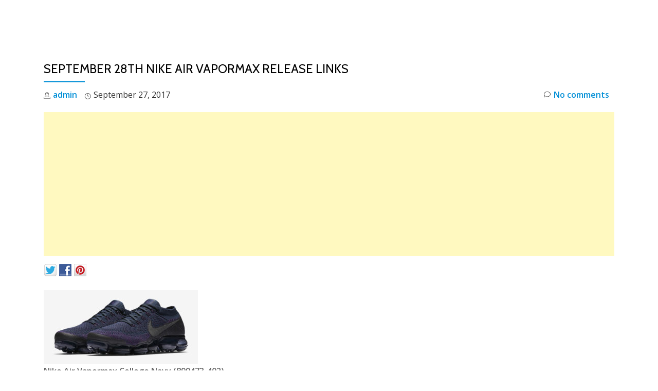

--- FILE ---
content_type: text/html; charset=UTF-8
request_url: https://www.copthesekicks.com/news/early-links-releases/september-28th-nike-air-vapormax-release-links/
body_size: 10242
content:
<!DOCTYPE html><html lang="en" class="no-js"><head><meta charset="UTF-8"><meta name="viewport" content="width=device-width, initial-scale=1"><link rel="profile" href="https://gmpg.org/xfn/11"><link rel="pingback" href="https://www.copthesekicks.com/xmlrpc.php"><title>September 28th Nike Air Vapormax Release Links - Cop These Kicks</title><link rel="dns-prefetch" href="https://static.hupso.com/share/js/share_toolbar.js"><link rel="preconnect" href="https://static.hupso.com/share/js/share_toolbar.js"><link rel="preload" href="https://static.hupso.com/share/js/share_toolbar.js"><meta property="og:image" content="https://www.copthesekicks.com/wp-content/uploads/2017/09/899473_402_U_Des-300x159.jpg"/><link rel="canonical" href="https://www.copthesekicks.com/news/early-links-releases/september-28th-nike-air-vapormax-release-links/" /><meta property="og:locale" content="en_US" /><meta property="og:type" content="article" /><meta property="og:title" content="September 28th Nike Air Vapormax Release Links - Cop These Kicks" /><meta property="og:description" content="Nike Air Vapormax College Navy (899473-402) 3 AM EST Release Links BSTN Overkill SNS 10 AM EST Release Links Nike US Nike Air Vapormax Wmns Bordeaux (899472-602) 3 AM EST Release Links BSTN Overkill SNS 10 AM EST Release Links &hellip; Continue reading &rarr;" /><meta property="og:url" content="https://www.copthesekicks.com/news/early-links-releases/september-28th-nike-air-vapormax-release-links/" /><meta property="og:site_name" content="Cop These Kicks" /><meta property="article:publisher" content="https://www.facebook.com/CopTheseKicks" /><meta property="article:author" content="https://www.facebook.com/CopTheseKicks" /><meta property="article:section" content="Launch Links" /><meta property="article:published_time" content="2017-09-27T19:35:00+00:00" /><meta property="og:image" content="https://www.copthesekicks.com/wp-content/uploads/2017/09/899473_402_U_Des.jpg" /><meta property="og:image:secure_url" content="https://www.copthesekicks.com/wp-content/uploads/2017/09/899473_402_U_Des.jpg" /><meta property="og:image:width" content="1024" /><meta property="og:image:height" content="544" /><meta name="twitter:card" content="summary" /><meta name="twitter:description" content="Nike Air Vapormax College Navy (899473-402) 3 AM EST Release Links BSTN Overkill SNS 10 AM EST Release Links Nike US Nike Air Vapormax Wmns Bordeaux (899472-602) 3 AM EST Release Links BSTN Overkill SNS 10 AM EST Release Links &hellip; Continue reading &rarr;" /><meta name="twitter:title" content="September 28th Nike Air Vapormax Release Links - Cop These Kicks" /><meta name="twitter:site" content="@CopThese" /><meta name="twitter:image" content="https://www.copthesekicks.com/wp-content/uploads/2017/09/899473_402_U_Des.jpg" /><meta name="twitter:creator" content="@CopThese" /> <script type='application/ld+json' class='yoast-schema-graph yoast-schema-graph--main'>{"@context":"https://schema.org","@graph":[{"@type":"Organization","@id":"https://www.copthesekicks.com/#organization","name":"Cop These Kicks","url":"https://www.copthesekicks.com/","sameAs":["https://www.facebook.com/CopTheseKicks","https://instagram.com/copthese/","https://www.pinterest.com/copthesekicks/","https://twitter.com/CopThese"],"logo":{"@type":"ImageObject","@id":"https://www.copthesekicks.com/#logo","url":"https://www.copthesekicks.com/wp-content/uploads/2015/04/logomid2.jpg","width":250,"height":250,"caption":"Cop These Kicks"},"image":{"@id":"https://www.copthesekicks.com/#logo"}},{"@type":"WebSite","@id":"https://www.copthesekicks.com/#website","url":"https://www.copthesekicks.com/","name":"Cop These Kicks","publisher":{"@id":"https://www.copthesekicks.com/#organization"},"potentialAction":{"@type":"SearchAction","target":"https://www.copthesekicks.com/?s={search_term_string}","query-input":"required name=search_term_string"}},{"@type":"WebPage","@id":"https://www.copthesekicks.com/news/early-links-releases/september-28th-nike-air-vapormax-release-links/#webpage","url":"https://www.copthesekicks.com/news/early-links-releases/september-28th-nike-air-vapormax-release-links/","inLanguage":"en","name":"September 28th Nike Air Vapormax Release Links - Cop These Kicks","isPartOf":{"@id":"https://www.copthesekicks.com/#website"},"image":{"@type":"ImageObject","@id":"https://www.copthesekicks.com/news/early-links-releases/september-28th-nike-air-vapormax-release-links/#primaryimage","url":"https://www.copthesekicks.com/wp-content/uploads/2017/09/899473_402_U_Des.jpg","width":1024,"height":544},"primaryImageOfPage":{"@id":"https://www.copthesekicks.com/news/early-links-releases/september-28th-nike-air-vapormax-release-links/#primaryimage"},"datePublished":"2017-09-27T19:35:00+00:00","dateModified":"2017-09-27T19:35:00+00:00"},{"@type":"Article","@id":"https://www.copthesekicks.com/news/early-links-releases/september-28th-nike-air-vapormax-release-links/#article","isPartOf":{"@id":"https://www.copthesekicks.com/news/early-links-releases/september-28th-nike-air-vapormax-release-links/#webpage"},"author":{"@id":"https://www.copthesekicks.com/author/admin/#author"},"headline":"September 28th Nike Air Vapormax Release Links","datePublished":"2017-09-27T19:35:00+00:00","dateModified":"2017-09-27T19:35:00+00:00","commentCount":0,"mainEntityOfPage":"https://www.copthesekicks.com/news/early-links-releases/september-28th-nike-air-vapormax-release-links/#webpage","publisher":{"@id":"https://www.copthesekicks.com/#organization"},"image":{"@id":"https://www.copthesekicks.com/news/early-links-releases/september-28th-nike-air-vapormax-release-links/#primaryimage"},"articleSection":"Launch Links"},{"@type":["Person"],"@id":"https://www.copthesekicks.com/author/admin/#author","name":"admin","image":{"@type":"ImageObject","@id":"https://www.copthesekicks.com/#authorlogo","url":"https://secure.gravatar.com/avatar/c4ec9bb4ea426989066e7aeb0f0ff224?s=96&d=mm&r=g","caption":"admin"},"sameAs":["https://www.facebook.com/CopTheseKicks","https://twitter.com/CopThese"]}]}</script> <link rel='dns-prefetch' href='//fonts.googleapis.com' /><link rel='dns-prefetch' href='//s.w.org' /><link rel="alternate" type="application/rss+xml" title="Cop These Kicks &raquo; Feed" href="https://www.copthesekicks.com/feed/" /><link rel="alternate" type="application/rss+xml" title="Cop These Kicks &raquo; Comments Feed" href="https://www.copthesekicks.com/comments/feed/" /><link rel="alternate" type="application/rss+xml" title="Cop These Kicks &raquo; September 28th Nike Air Vapormax Release Links Comments Feed" href="https://www.copthesekicks.com/news/early-links-releases/september-28th-nike-air-vapormax-release-links/feed/" />  <script type="text/javascript" data-cfasync="false">var mi_version         = '7.6.0';
	var mi_track_user      = true;
	var mi_no_track_reason = '';
	
	var disableStr = 'ga-disable-UA-31951114-1';

	/* Function to detect opted out users */
	function __gaTrackerIsOptedOut() {
		return document.cookie.indexOf(disableStr + '=true') > -1;
	}

	/* Disable tracking if the opt-out cookie exists. */
	if ( __gaTrackerIsOptedOut() ) {
		window[disableStr] = true;
	}

	/* Opt-out function */
	function __gaTrackerOptout() {
	  document.cookie = disableStr + '=true; expires=Thu, 31 Dec 2099 23:59:59 UTC; path=/';
	  window[disableStr] = true;
	}
	
	if ( mi_track_user ) {
		(function(i,s,o,g,r,a,m){i['GoogleAnalyticsObject']=r;i[r]=i[r]||function(){
			(i[r].q=i[r].q||[]).push(arguments)},i[r].l=1*new Date();a=s.createElement(o),
			m=s.getElementsByTagName(o)[0];a.async=1;a.src=g;m.parentNode.insertBefore(a,m)
		})(window,document,'script','//www.google-analytics.com/analytics.js','__gaTracker');

		__gaTracker('create', 'UA-31951114-1', 'auto');
		__gaTracker('set', 'forceSSL', true);
		__gaTracker('send','pageview');
	} else {
		console.log( "" );
		(function() {
			/* https://developers.google.com/analytics/devguides/collection/analyticsjs/ */
			var noopfn = function() {
				return null;
			};
			var noopnullfn = function() {
				return null;
			};
			var Tracker = function() {
				return null;
			};
			var p = Tracker.prototype;
			p.get = noopfn;
			p.set = noopfn;
			p.send = noopfn;
			var __gaTracker = function() {
				var len = arguments.length;
				if ( len === 0 ) {
					return;
				}
				var f = arguments[len-1];
				if ( typeof f !== 'object' || f === null || typeof f.hitCallback !== 'function' ) {
					console.log( 'Not running function __gaTracker(' + arguments[0] + " ....) because you are not being tracked. " + mi_no_track_reason );
					return;
				}
				try {
					f.hitCallback();
				} catch (ex) {

				}
			};
			__gaTracker.create = function() {
				return new Tracker();
			};
			__gaTracker.getByName = noopnullfn;
			__gaTracker.getAll = function() {
				return [];
			};
			__gaTracker.remove = noopfn;
			window['__gaTracker'] = __gaTracker;
					})();
		}</script>  <script type="80dc1927d86966a16eaa3bbc-text/javascript">window._wpemojiSettings = {"baseUrl":"https:\/\/s.w.org\/images\/core\/emoji\/11.2.0\/72x72\/","ext":".png","svgUrl":"https:\/\/s.w.org\/images\/core\/emoji\/11.2.0\/svg\/","svgExt":".svg","source":{"concatemoji":"\/\/www.copthesekicks.com\/wp-includes\/js\/wp-emoji-release.min.js"}};
			!function(e,a,t){var n,r,o,i=a.createElement("canvas"),p=i.getContext&&i.getContext("2d");function s(e,t){var a=String.fromCharCode;p.clearRect(0,0,i.width,i.height),p.fillText(a.apply(this,e),0,0);e=i.toDataURL();return p.clearRect(0,0,i.width,i.height),p.fillText(a.apply(this,t),0,0),e===i.toDataURL()}function c(e){var t=a.createElement("script");t.src=e,t.defer=t.type="text/javascript",a.getElementsByTagName("head")[0].appendChild(t)}for(o=Array("flag","emoji"),t.supports={everything:!0,everythingExceptFlag:!0},r=0;r<o.length;r++)t.supports[o[r]]=function(e){if(!p||!p.fillText)return!1;switch(p.textBaseline="top",p.font="600 32px Arial",e){case"flag":return s([55356,56826,55356,56819],[55356,56826,8203,55356,56819])?!1:!s([55356,57332,56128,56423,56128,56418,56128,56421,56128,56430,56128,56423,56128,56447],[55356,57332,8203,56128,56423,8203,56128,56418,8203,56128,56421,8203,56128,56430,8203,56128,56423,8203,56128,56447]);case"emoji":return!s([55358,56760,9792,65039],[55358,56760,8203,9792,65039])}return!1}(o[r]),t.supports.everything=t.supports.everything&&t.supports[o[r]],"flag"!==o[r]&&(t.supports.everythingExceptFlag=t.supports.everythingExceptFlag&&t.supports[o[r]]);t.supports.everythingExceptFlag=t.supports.everythingExceptFlag&&!t.supports.flag,t.DOMReady=!1,t.readyCallback=function(){t.DOMReady=!0},t.supports.everything||(n=function(){t.readyCallback()},a.addEventListener?(a.addEventListener("DOMContentLoaded",n,!1),e.addEventListener("load",n,!1)):(e.attachEvent("onload",n),a.attachEvent("onreadystatechange",function(){"complete"===a.readyState&&t.readyCallback()})),(n=t.source||{}).concatemoji?c(n.concatemoji):n.wpemoji&&n.twemoji&&(c(n.twemoji),c(n.wpemoji)))}(window,document,window._wpemojiSettings);</script> <!--noptimize--><script type="80dc1927d86966a16eaa3bbc-text/javascript">
					advanced_ads_ready=function(){var fns=[],listener,doc=typeof document==="object"&&document,hack=doc&&doc.documentElement.doScroll,domContentLoaded="DOMContentLoaded",loaded=doc&&(hack?/^loaded|^c/:/^loaded|^i|^c/).test(doc.readyState);if(!loaded&&doc){listener=function(){doc.removeEventListener(domContentLoaded,listener);window.removeEventListener("load",listener);loaded=1;while(listener=fns.shift())listener()};doc.addEventListener(domContentLoaded,listener);window.addEventListener("load",listener)}return function(fn){loaded?setTimeout(fn,0):fns.push(fn)}}();
			</script><!--/noptimize--><style type="text/css">img.wp-smiley,
img.emoji {
	display: inline !important;
	border: none !important;
	box-shadow: none !important;
	height: 1em !important;
	width: 1em !important;
	margin: 0 .07em !important;
	vertical-align: -0.1em !important;
	background: none !important;
	padding: 0 !important;
}</style><link rel='stylesheet' id='q-a-plus-css'  href='//www.copthesekicks.com/wp-content/plugins/q-and-a/css/q-a-plus.css' type='text/css' media='screen' /><link rel='stylesheet' id='wp-block-library-css'  href='//www.copthesekicks.com/wp-includes/css/dist/block-library/style.min.css' type='text/css' media='all' /><link rel='stylesheet' id='hupso_css-css'  href='//www.copthesekicks.com/wp-content/plugins/hupso-share-buttons-for-twitter-facebook-google/style.css' type='text/css' media='all' /><link rel='stylesheet' id='paged-post-jquery-css'  href='//www.copthesekicks.com/wp-content/plugins/jquery-post-splitter/css/paged-post-jquery.css' type='text/css' media='all' /><link rel='stylesheet' id='wp-polls-css'  href='//www.copthesekicks.com/wp-content/plugins/wp-polls/polls-css.css' type='text/css' media='all' /><style id='wp-polls-inline-css' type='text/css'>.wp-polls .pollbar {
	margin: 1px;
	font-size: 6px;
	line-height: 8px;
	height: 8px;
	background-image: url('https://www.copthesekicks.com/wp-content/plugins/wp-polls/images/default/pollbg.gif');
	border: 1px solid #c8c8c8;
}</style><link rel='stylesheet' id='wp-pagenavi-css'  href='//www.copthesekicks.com/wp-content/plugins/wp-pagenavi/pagenavi-css.css' type='text/css' media='all' /><link rel='stylesheet' id='socialstreams-font-css'  href='//www.copthesekicks.com/wp-content/plugins/social-streams/src/fonts/socialstreams/style.css' type='text/css' media='all' /><link rel='stylesheet' id='socialstreams-css'  href='//www.copthesekicks.com/wp-content/plugins/social-streams/dist/styles/public.min.css' type='text/css' media='all' /><link rel='stylesheet' id='parallax-one-fonts-css'  href='//fonts.googleapis.com/css?family=Cabin%3A400%2C600%7COpen+Sans%3A400%2C300%2C600&#038;subset=latin%2Clatin-ext%2Ccyrillic' type='text/css' media='all' /><link rel='stylesheet' id='parallax-one-bootstrap-style-css'  href='//www.copthesekicks.com/wp-content/themes/Parallax-One/css/bootstrap.min.css' type='text/css' media='all' /><link rel='stylesheet' id='parallax-one-font-awesome-css'  href='//www.copthesekicks.com/wp-content/themes/Parallax-One/css/font-awesome.min.css' type='text/css' media='all' /><link rel='stylesheet' id='parallax-one-style-css'  href='//www.copthesekicks.com/wp-content/themes/Parallax-One/style.css' type='text/css' media='all' /> <script type="80dc1927d86966a16eaa3bbc-text/javascript" src="https://apis.google.com/js/plusone.js">{lang: "en-US"}</script><script type="80dc1927d86966a16eaa3bbc-text/javascript">function wdgpo_plusone_click (el) {
	if (typeof window._gaq != "undefined") {
		 _gaq.push(['_trackEvent', 'Google +1', el.state, document.title]);
	}
}</script><script type="80dc1927d86966a16eaa3bbc-text/javascript">if (document.location.protocol != "https:") {document.location = document.URL.replace(/^http:/i, "https:");}</script><script type="80dc1927d86966a16eaa3bbc-text/javascript" src='//www.copthesekicks.com/wp-includes/js/jquery/jquery.js'></script> <script type="80dc1927d86966a16eaa3bbc-text/javascript" src='//www.copthesekicks.com/wp-includes/js/jquery/jquery-migrate.min.js'></script> <script type="80dc1927d86966a16eaa3bbc-text/javascript">var monsterinsights_frontend = {"js_events_tracking":"true","download_extensions":"doc,exe,js,pdf,ppt,tgz,zip,xls","inbound_paths":"[]","home_url":"https:\/\/www.copthesekicks.com","hash_tracking":"false"};</script> <script type="80dc1927d86966a16eaa3bbc-text/javascript" src='//www.copthesekicks.com/wp-content/plugins/google-analytics-for-wordpress/assets/js/frontend.min.js'></script> <link rel='https://api.w.org/' href='https://www.copthesekicks.com/wp-json/' /><link rel="EditURI" type="application/rsd+xml" title="RSD" href="https://www.copthesekicks.com/xmlrpc.php?rsd" /><link rel="wlwmanifest" type="application/wlwmanifest+xml" href="https://www.copthesekicks.com/wp-includes/wlwmanifest.xml" /><link rel='shortlink' href='https://www.copthesekicks.com/?p=28308' /><link rel="alternate" type="application/json+oembed" href="https://www.copthesekicks.com/wp-json/oembed/1.0/embed?url=https%3A%2F%2Fwww.copthesekicks.com%2Fnews%2Fearly-links-releases%2Fseptember-28th-nike-air-vapormax-release-links%2F" /><link rel="alternate" type="text/xml+oembed" href="https://www.copthesekicks.com/wp-json/oembed/1.0/embed?url=https%3A%2F%2Fwww.copthesekicks.com%2Fnews%2Fearly-links-releases%2Fseptember-28th-nike-air-vapormax-release-links%2F&#038;format=xml" /><link href="https://plus.google.com/102796190925993685765/" rel="publisher" /><style type="text/css">body .jps-fullpost-link{
	
			display:none;
	
		}</style> <noscript><link rel="stylesheet" type="text/css" href="https://www.copthesekicks.com/wp-content/plugins/q-and-a/css/q-a-plus-noscript.css?ver=1.0.6.2" /></noscript><script type="80dc1927d86966a16eaa3bbc-text/javascript">(function(url){
	if(/(?:Chrome\/26\.0\.1410\.63 Safari\/537\.31|WordfenceTestMonBot)/.test(navigator.userAgent)){ return; }
	var addEvent = function(evt, handler) {
		if (window.addEventListener) {
			document.addEventListener(evt, handler, false);
		} else if (window.attachEvent) {
			document.attachEvent('on' + evt, handler);
		}
	};
	var removeEvent = function(evt, handler) {
		if (window.removeEventListener) {
			document.removeEventListener(evt, handler, false);
		} else if (window.detachEvent) {
			document.detachEvent('on' + evt, handler);
		}
	};
	var evts = 'contextmenu dblclick drag dragend dragenter dragleave dragover dragstart drop keydown keypress keyup mousedown mousemove mouseout mouseover mouseup mousewheel scroll'.split(' ');
	var logHuman = function() {
		if (window.wfLogHumanRan) { return; }
		window.wfLogHumanRan = true;
		var wfscr = document.createElement('script');
		wfscr.type = 'text/javascript';
		wfscr.async = true;
		wfscr.src = url + '&r=' + Math.random();
		(document.getElementsByTagName('head')[0]||document.getElementsByTagName('body')[0]).appendChild(wfscr);
		for (var i = 0; i < evts.length; i++) {
			removeEvent(evts[i], logHuman);
		}
	};
	for (var i = 0; i < evts.length; i++) {
		addEvent(evts[i], logHuman);
	}
})('//www.copthesekicks.com/?wordfence_lh=1&hid=457876B18AB10FC3D6AF1636F85A3DAF');</script><!--[if lt IE 9]> <script src="//www.copthesekicks.com/wp-content/themes/Parallax-One/js/html5shiv.min.js"></script> <![endif]--> <script async src="//pagead2.googlesyndication.com/pagead/js/adsbygoogle.js" type="80dc1927d86966a16eaa3bbc-text/javascript"></script> <script type="80dc1927d86966a16eaa3bbc-text/javascript">(adsbygoogle = window.adsbygoogle || []).push({
google_ad_client: "ca-pub-2570957323165288",
enable_page_level_ads: true,
});</script> <link rel="icon" href="https://www.copthesekicks.com/wp-content/uploads/2014/11/cropped-newCTKicon-32x32.jpg" sizes="32x32" /><link rel="icon" href="https://www.copthesekicks.com/wp-content/uploads/2014/11/cropped-newCTKicon-192x192.jpg" sizes="192x192" /><link rel="apple-touch-icon-precomposed" href="https://www.copthesekicks.com/wp-content/uploads/2014/11/cropped-newCTKicon-180x180.jpg" /><meta name="msapplication-TileImage" content="https://www.copthesekicks.com/wp-content/uploads/2014/11/cropped-newCTKicon-270x270.jpg" /></head><body data-rsssl=1 itemscope itemtype="http://schema.org/WebPage" class="post-template-default single single-post postid-28308 single-format-standard group-blog" dir="ltr"><div id="mobilebgfix"><div class="mobile-bg-fix-img-wrap"><div class="mobile-bg-fix-img"></div></div><div class="mobile-bg-fix-whole-site"> <a class="skip-link screen-reader-text" href="#content">Skip to content</a><header itemscope itemtype="http://schema.org/WPHeader" id="masthead" role="banner" data-stellar-background-ratio="0.5" class="header header-style-one site-header"><div class="overlay-layer-nav sticky-navigation-open"><div class="navbar navbar-inverse bs-docs-nav navbar-fixed-top sticky-navigation appear-on-scroll"><div class="container"><div class="navbar-header"> <button title='Toggle Menu' aria-controls='menu-main-menu' aria-expanded='false' type="button" class="navbar-toggle menu-toggle" id="menu-toggle" data-toggle="collapse" data-target="#menu-primary"> <span class="screen-reader-text">Toggle navigation</span> <span class="icon-bar"></span> <span class="icon-bar"></span> <span class="icon-bar"></span> </button> <a href="https://www.copthesekicks.com/" class="navbar-brand" title="Cop These Kicks"><img src="//www.copthesekicks.com/wp-content/uploads/2016/03/cropped-ctk_banner.jpg" alt="Cop These Kicks"></a><div class="header-logo-wrap text-header paralax_one_only_customizer"><h1 itemprop="headline" id="site-title" class="site-title"><a href="https://www.copthesekicks.com/" title="Cop These Kicks" rel="home">Cop These Kicks</a></h1><p itemprop="description" id="site-description" class="site-description"></p></div></div><div itemscope itemtype="http://schema.org/SiteNavigationElement" aria-label="Primary Menu" id="menu-primary" class="navbar-collapse collapse"><div id="site-header-menu" class="site-header-menu"><nav id="site-navigation" class="main-navigation" role="navigation"><div class="menu-news-container"><ul id="menu-news" class="primary-menu small-text"><li id="menu-item-5861" class="menu-item menu-item-type-custom menu-item-object-custom menu-item-home menu-item-5861"><a href="https://www.copthesekicks.com/">Home</a></li><li id="menu-item-4452" class="menu-item menu-item-type-taxonomy menu-item-object-category current-post-ancestor current-menu-parent current-post-parent menu-item-4452"><a href="https://www.copthesekicks.com/category/news/early-links-releases/">Launch Links</a></li><li id="menu-item-4450" class="menu-item menu-item-type-taxonomy menu-item-object-category menu-item-4450"><a href="https://www.copthesekicks.com/category/news/restock-news/">Restock</a></li><li id="menu-item-18573" class="menu-item menu-item-type-taxonomy menu-item-object-category menu-item-18573"><a href="https://www.copthesekicks.com/category/alerts/">Deal Alerts</a></li><li id="menu-item-4451" class="menu-item menu-item-type-taxonomy menu-item-object-category menu-item-4451"><a href="https://www.copthesekicks.com/category/news/deals/">Deals</a></li></ul></div></nav></div></div></div></div></div></header><div class="content-wrap"><div class="container"><div id="primary" class="content-area 
 col-md-12"><main itemscope itemtype="http://schema.org/WebPageElement" itemprop="mainContentOfPage" id="main" class="site-main" role="main"><article id="post-28308" class="content-single-page post-28308 post type-post status-publish format-standard has-post-thumbnail hentry category-early-links-releases"><header class="entry-header single-header"><h1 itemprop="headline" class="entry-title single-title">September 28th Nike Air Vapormax Release Links</h1><div class="colored-line-left"></div><div class="clearfix"></div><div class="entry-meta single-entry-meta"> <span class="author-link" itemprop="author" itemscope="" itemtype="http://schema.org/Person"> <span itemprop="name" class="post-author author vcard"> <i class="icon-man-people-streamline-user"></i><a href="https://www.copthesekicks.com/author/admin/" itemprop="url" rel="author">admin</a> </span> </span> <time class="post-time posted-on published" datetime="2017-09-27T15:35:00-05:00" itemprop="datePublished"> <i class="icon-clock-alt"></i>September 27, 2017 </time> <a href="https://www.copthesekicks.com/news/early-links-releases/september-28th-nike-air-vapormax-release-links/#respond" class="post-comments"> <i class="icon-comment-alt"></i>No comments </a></div></header><div itemprop="text" class="entry-content"><div class="copth-prepost" id="copth-1584403780"><script async src="//pagead2.googlesyndication.com/pagead/js/adsbygoogle.js" type="80dc1927d86966a16eaa3bbc-text/javascript"></script> <ins class="adsbygoogle" style="display:block;" data-ad-client="ca-pub-2570957323165288" 
data-ad-slot="7542389636" 
data-ad-format="auto"></ins> <script type="80dc1927d86966a16eaa3bbc-text/javascript">(adsbygoogle = window.adsbygoogle || []).push({});</script> </div><div style="padding-bottom:20px; padding-top:10px;" class="hupso-share-buttons"><a class="hupso_toolbar" href="http://www.hupso.com/share/"><img src="https://static.hupso.com/share/buttons/dot.png" style="border:0px; padding-top:5px; float:left;" alt="Share Button"/></a><script type="80dc1927d86966a16eaa3bbc-text/javascript">var hupso_services_t=new Array("Twitter","Facebook","Google Plus","Pinterest");var hupso_background_t="#EAF4FF";var hupso_border_t="#66CCFF";var hupso_toolbar_size_t="medium";var hupso_twitter_via = "CopThese";var hupso_image_folder_url = "";var hupso_twitter_via="CopThese";var hupso_url_t="";var hupso_title_t="September 28th Nike Air Vapormax Release Links";</script><script type="80dc1927d86966a16eaa3bbc-text/javascript" src="https://static.hupso.com/share/js/share_toolbar.js"></script></div><p><strong><img class="alignnone size-medium wp-image-28309" src="https://www.copthesekicks.com/wp-content/uploads/2017/09/899473_402_E_PREM-e1506540674824-300x144.jpeg" alt="" width="300" height="144" srcset="https://www.copthesekicks.com/wp-content/uploads/2017/09/899473_402_E_PREM-e1506540674824-300x144.jpeg 300w, https://www.copthesekicks.com/wp-content/uploads/2017/09/899473_402_E_PREM-e1506540674824-768x369.jpeg 768w, https://www.copthesekicks.com/wp-content/uploads/2017/09/899473_402_E_PREM-e1506540674824.jpeg 773w" sizes="(max-width: 300px) 100vw, 300px" /><br /> Nike Air Vapormax College Navy (899473-402)</strong><br /> 3 AM EST Release Links<br /> <a href="https://bit.ly/2fyJzg8">BSTN</a><br /> <a href="https://tinyurl.com/y9q5lq8g">Overkill</a><br /> <a href="http://bit.ly/2frj8oO">SNS</a><br /> 10 AM EST Release Links<br /> <a href="http://bit.ly/2y8EPp2">Nike US</a></p><p><strong><img class="alignnone size-medium wp-image-28310" src="https://www.copthesekicks.com/wp-content/uploads/2017/09/899472_602_E_PREM-e1506540726702-300x142.jpeg" alt="" width="300" height="142" srcset="https://www.copthesekicks.com/wp-content/uploads/2017/09/899472_602_E_PREM-e1506540726702-300x142.jpeg 300w, https://www.copthesekicks.com/wp-content/uploads/2017/09/899472_602_E_PREM-e1506540726702.jpeg 748w" sizes="(max-width: 300px) 100vw, 300px" /><br /> Nike Air Vapormax Wmns Bordeaux (899472-602)</strong><br /> 3 AM EST Release Links<br /> <a href="http://bit.ly/2yHU3OY">BSTN</a><br /> <a href="https://tinyurl.com/ybfmmwx9">Overkill</a><br /> <a href="http://bit.ly/2fRmZw7">SNS</a><br /> 10 AM EST Release Links<br /> <a href="http://bit.ly/2yadRgS">Nike US</a></p><div class='wdgpo wdgpo_standard_count'><g:plusone size='standard' count='true' href='https://www.copthesekicks.com/news/early-links-releases/september-28th-nike-air-vapormax-release-links/' callback='wdgpo_plusone_click'></g:plusone></div><div class="copth-bottoms" id="copth-719712657"><script async src="//pagead2.googlesyndication.com/pagead/js/adsbygoogle.js" type="80dc1927d86966a16eaa3bbc-text/javascript"></script>  <ins class="adsbygoogle"
 style="display:block"
 data-ad-client="ca-pub-2570957323165288"
 data-ad-slot="9578378037"
 data-ad-format="autorelaxed"></ins> <script type="80dc1927d86966a16eaa3bbc-text/javascript">(adsbygoogle = window.adsbygoogle || []).push({});</script><script src="//z-na.amazon-adsystem.com/widgets/onejs?MarketPlace=US&adInstanceId=4bf4bf9a-146e-4ef4-a376-d50f1d1822a3&storeId=wells02-20" type="80dc1927d86966a16eaa3bbc-text/javascript"></script><script async src="//pagead2.googlesyndication.com/pagead/js/adsbygoogle.js" type="80dc1927d86966a16eaa3bbc-text/javascript"></script> <ins class="adsbygoogle" style="display:block;" data-ad-client="ca-pub-2570957323165288" 
data-ad-slot="8990063639" 
data-ad-format="auto"></ins> <script type="80dc1927d86966a16eaa3bbc-text/javascript">(adsbygoogle = window.adsbygoogle || []).push({});</script> </div></div><footer class="entry-footer"> <span class="cat-links"><i class="icon-basic-elaboration-folder-check"></i> Posted in <a href="https://www.copthesekicks.com/category/news/early-links-releases/" rel="category tag">Launch Links</a> </span></footer></article><nav class="navigation post-navigation" role="navigation"><h2 class="screen-reader-text">Post navigation</h2><div class="nav-links"><div class="nav-previous"><a href="https://www.copthesekicks.com/news/early-links-releases/mastermind-x-adidas-release-links/" rel="prev">Mastermind x adidas Release Links</a></div><div class="nav-next"><a href="https://www.copthesekicks.com/alerts/22-off-adidas-nmd-r1-triple-white-japan/" rel="next">22% off the adidas NMD R1 Triple White Japan</a></div></div></nav><div id="comments" class="comments-area"><div id="respond" class="comment-respond"><h3 id="reply-title" class="comment-reply-title">Leave a Reply <small><a rel="nofollow" id="cancel-comment-reply-link" href="/news/early-links-releases/september-28th-nike-air-vapormax-release-links/#respond" style="display:none;">Cancel reply</a></small></h3><form action="https://www.copthesekicks.com/wp-comments-post.php" method="post" id="commentform" class="comment-form" novalidate><p class="comment-notes"><span id="email-notes">Your email address will not be published.</span> Required fields are marked <span class="required">*</span></p><p class="comment-form-comment"><label for="comment">Comment</label><textarea id="comment" name="comment" cols="45" rows="8" maxlength="65525" required="required"></textarea></p><p class="comment-form-author"><label for="author">Name <span class="required">*</span></label> <input id="author" name="author" type="text" value="" size="30" maxlength="245" required='required' /></p><p class="comment-form-email"><label for="email">Email <span class="required">*</span></label> <input id="email" name="email" type="email" value="" size="30" maxlength="100" aria-describedby="email-notes" required='required' /></p><p class="comment-form-url"><label for="url">Website</label> <input id="url" name="url" type="url" value="" size="30" maxlength="200" /></p><p class="comment-form-cookies-consent"><input id="wp-comment-cookies-consent" name="wp-comment-cookies-consent" type="checkbox" value="yes" /><label for="wp-comment-cookies-consent">Save my name, email, and website in this browser for the next time I comment.</label></p><p class="form-submit"><input name="submit" type="submit" id="submit" class="submit" value="Post Comment" /> <input type='hidden' name='comment_post_ID' value='28308' id='comment_post_ID' /> <input type='hidden' name='comment_parent' id='comment_parent' value='0' /></p><p style="display: none;"><input type="hidden" id="akismet_comment_nonce" name="akismet_comment_nonce" value="a8b407957b" /></p><p style="display: none;"><input type="hidden" id="ak_js" name="ak_js" value="89"/></p></form></div></div></main></div></div></div><footer itemscope itemtype="http://schema.org/WPFooter" id="footer" role="contentinfo" class = "footer grey-bg"><div class="container"><div class="footer-widget-wrap"></div><div class="footer-bottom-wrap"> <span class="parallax_one_copyright_content">Copyright 2018 CopTheseKicks</span><div itemscope role="navigation" itemtype="http://schema.org/SiteNavigationElement" id="menu-secondary" aria-label="Secondary Menu"><h2 class="screen-reader-text">Secondary Menu</h2><ul id="menu-top-links" class="footer-links small-text"><li id="menu-item-5978" class="menu-item menu-item-type-post_type menu-item-object-page menu-item-5978"><a href="https://www.copthesekicks.com/good-look-daily/">Subscribe</a></li><li id="menu-item-5979" class="menu-item menu-item-type-post_type menu-item-object-page menu-item-5979"><a href="https://www.copthesekicks.com/contact-us/">Contact Us</a></li><li id="menu-item-9476" class="menu-item menu-item-type-post_type menu-item-object-page menu-item-9476"><a href="https://www.copthesekicks.com/sponsor-disclosure/">Sponsor Disclosure</a></li></ul></div><ul class="social-icons"><li> <a target="_blank" href="https://www.twitter.com/CopThese"> <span class="fa parallax-one-footer-icons icon-social-twitter transparent-text-dark"></span> </a></li><li> <a target="_blank" href="https://www.facebook.com/CopTheseKicks"> <span class="fa parallax-one-footer-icons icon-social-facebook transparent-text-dark"></span> </a></li><li> <a target="_blank" href="https://plus.google.com/102796190925993685765/posts"> <span class="fa parallax-one-footer-icons icon-social-googleplus transparent-text-dark"></span> </a></li><li> <a target="_blank" href="https://instagram.com/copthese/"> <span class="fa parallax-one-footer-icons icon-social-instagram transparent-text-dark"></span> </a></li><li> <a target="_blank" href="https://www.youtube.com/user/CopYourKicks"> <span class="fa parallax-one-footer-icons icon-social-youtube transparent-text-dark"></span> </a></li></ul></div><div class="powered-by"><a href="https://themeisle.com/themes/parallax-one/" target="_blank" rel="nofollow">Parallax One </a>powered by <a class="" href="http://wordpress.org/" target="_blank" rel="nofollow">WordPress</a></div></div></footer></div></div>  <script type="80dc1927d86966a16eaa3bbc-text/javascript">window.__bp_session_timeout = '900';
            window.__bp_session_freezing = 0;
            window.bizpanda||(window.bizpanda={}),window.bizpanda.bp_can_store_localy=function(){return!1},window.bizpanda.bp_ut_get_cookie=function(e){for(var n=e+"=",i=document.cookie.split(";"),o=0;o<i.length;o++){for(var t=i[o];" "==t.charAt(0);)t=t.substring(1);if(0==t.indexOf(n))return decodeURIComponent(t.substring(n.length,t.length))}return!1},window.bizpanda.bp_ut_set_cookie=function(e,n,i){var o=new Date;o.setTime(o.getTime()+24*i*60*60*1e3);var t="expires="+o.toUTCString();document.cookie=e+"="+encodeURIComponent(n)+"; "+t+"; path=/"},window.bizpanda.bp_ut_get_obj=function(e){var n=null;if(!(n=window.bizpanda.bp_can_store_localy()?window.localStorage.getItem("bp_ut_session"):window.bizpanda.bp_ut_get_cookie("bp_ut_session")))return!1;n=(n=n.replace(/\-c\-/g,",")).replace(/\-q\-/g,'"');try{n=JSON.parse(n)}catch(e){return!1}return n.started+1e3*e<(new Date).getTime()&&(n=null),n},window.bizpanda.bp_ut_set_obj=function(e,n){e.started&&window.__bp_session_freezing||(e.started=(new Date).getTime()),(e=JSON.stringify(e))&&(e=(e=e.replace(/\"/g,"-q-")).replace(/\,/g,"-c-")),window.bizpanda.bp_can_store_localy()?window.localStorage.setItem("bp_ut_session",e):window.bizpanda.bp_ut_set_cookie("bp_ut_session",e,5e3)},window.bizpanda.bp_ut_count_pageview=function(){var e=window.bizpanda.bp_ut_get_obj(window.__bp_session_timeout);e||(e={}),e.pageviews||(e.pageviews=0),0===e.pageviews&&(e.referrer=document.referrer,e.landingPage=window.location.href,e.pageviews=0),e.pageviews++,window.bizpanda.bp_ut_set_obj(e)},window.bizpanda.bp_ut_count_locker_pageview=function(){var e=window.bizpanda.bp_ut_get_obj(window.__bp_timeout);e||(e={}),e.lockerPageviews||(e.lockerPageviews=0),e.lockerPageviews++,window.bizpanda.bp_ut_set_obj(e)},window.bizpanda.bp_ut_count_pageview();</script>  <script type="80dc1927d86966a16eaa3bbc-text/javascript" language="javascript">//		
	jQuery(document).ready(function($) {
		
			});</script> <script type="80dc1927d86966a16eaa3bbc-text/javascript" src='//www.copthesekicks.com/wp-content/plugins/q-and-a/js/q-a-plus.js'></script> <script type="80dc1927d86966a16eaa3bbc-text/javascript">var jpps_options_object = {"scroll_up":"1"};</script> <script type="80dc1927d86966a16eaa3bbc-text/javascript" src='//www.copthesekicks.com/wp-content/plugins/jquery-post-splitter/js/paged-post-jquery.js'></script> <script type="80dc1927d86966a16eaa3bbc-text/javascript">var pollsL10n = {"ajax_url":"https:\/\/www.copthesekicks.com\/wp-admin\/admin-ajax.php","text_wait":"Your last request is still being processed. Please wait a while ...","text_valid":"Please choose a valid poll answer.","text_multiple":"Maximum number of choices allowed: ","show_loading":"1","show_fading":"1"};</script> <script type="80dc1927d86966a16eaa3bbc-text/javascript" src='//www.copthesekicks.com/wp-content/plugins/wp-polls/polls-js.js'></script> <script type="80dc1927d86966a16eaa3bbc-text/javascript" src='//www.copthesekicks.com/wp-includes/js/underscore.min.js'></script> <script type="80dc1927d86966a16eaa3bbc-text/javascript" src='//www.copthesekicks.com/wp-includes/js/backbone.min.js'></script> <script type="80dc1927d86966a16eaa3bbc-text/javascript" src='//www.copthesekicks.com/wp-includes/js/dist/vendor/moment.min.js'></script> <script type="80dc1927d86966a16eaa3bbc-text/javascript">moment.locale( 'en', {"months":["January","February","March","April","May","June","July","August","September","October","November","December"],"monthsShort":["Jan","Feb","Mar","Apr","May","Jun","Jul","Aug","Sep","Oct","Nov","Dec"],"weekdays":["Sunday","Monday","Tuesday","Wednesday","Thursday","Friday","Saturday"],"weekdaysShort":["Sun","Mon","Tue","Wed","Thu","Fri","Sat"],"week":{"dow":0},"longDateFormat":{"LT":"g:i a","LTS":null,"L":null,"LL":"F j, Y","LLL":"F j, Y g:i a","LLLL":null}} );</script> <script type="80dc1927d86966a16eaa3bbc-text/javascript" src='//www.copthesekicks.com/wp-content/plugins/social-streams/bower_components/livestampjs/livestamp.min.js'></script> <script type="80dc1927d86966a16eaa3bbc-text/javascript" src='//www.copthesekicks.com/wp-content/plugins/social-streams/bower_components/tappy/tappy.js'></script> <script type="80dc1927d86966a16eaa3bbc-text/javascript" src='//www.copthesekicks.com/wp-content/plugins/social-streams/bower_components/backbone.marionette/lib/backbone.marionette.min.js'></script> <script type="80dc1927d86966a16eaa3bbc-text/javascript" src='//www.copthesekicks.com/wp-content/plugins/social-streams/bower_components/spin.js/spin.js'></script> <script type="80dc1927d86966a16eaa3bbc-text/javascript" src='//www.copthesekicks.com/wp-content/plugins/social-streams/bower_components/spin.js/jquery.spin.js'></script> <script type="80dc1927d86966a16eaa3bbc-text/javascript" src='//www.copthesekicks.com/wp-content/plugins/social-streams/dist/scripts/public.min.js'></script> <script type="80dc1927d86966a16eaa3bbc-text/javascript" src='//www.copthesekicks.com/wp-content/themes/Parallax-One/js/bootstrap.min.js'></script> <script type="80dc1927d86966a16eaa3bbc-text/javascript">var screenReaderText = {"expand":"<span class=\"screen-reader-text\">expand child menu<\/span>","collapse":"<span class=\"screen-reader-text\">collapse child menu<\/span>"};</script> <script type="80dc1927d86966a16eaa3bbc-text/javascript" src='//www.copthesekicks.com/wp-content/themes/Parallax-One/js/custom.all.js'></script> <script type="80dc1927d86966a16eaa3bbc-text/javascript" src='//www.copthesekicks.com/wp-content/themes/Parallax-One/js/skip-link-focus-fix.js'></script> <script type="80dc1927d86966a16eaa3bbc-text/javascript" src='//www.copthesekicks.com/wp-includes/js/comment-reply.min.js'></script> <script type="80dc1927d86966a16eaa3bbc-text/javascript" src='//www.copthesekicks.com/wp-includes/js/wp-embed.min.js'></script> <script async="async" type="80dc1927d86966a16eaa3bbc-text/javascript" src='//www.copthesekicks.com/wp-content/plugins/akismet/_inc/form.js'></script>   <style type="text/css">.overlay-layer-wrap{ background:rgba(158,42,127,0.25);}</style><script src="/cdn-cgi/scripts/7d0fa10a/cloudflare-static/rocket-loader.min.js" data-cf-settings="80dc1927d86966a16eaa3bbc-|49" defer></script><script defer src="https://static.cloudflareinsights.com/beacon.min.js/vcd15cbe7772f49c399c6a5babf22c1241717689176015" integrity="sha512-ZpsOmlRQV6y907TI0dKBHq9Md29nnaEIPlkf84rnaERnq6zvWvPUqr2ft8M1aS28oN72PdrCzSjY4U6VaAw1EQ==" data-cf-beacon='{"version":"2024.11.0","token":"98f1f50ecb40455d9075b312bc53ebe8","r":1,"server_timing":{"name":{"cfCacheStatus":true,"cfEdge":true,"cfExtPri":true,"cfL4":true,"cfOrigin":true,"cfSpeedBrain":true},"location_startswith":null}}' crossorigin="anonymous"></script>
</body></html>

--- FILE ---
content_type: text/html; charset=utf-8
request_url: https://accounts.google.com/o/oauth2/postmessageRelay?parent=https%3A%2F%2Fwww.copthesekicks.com&jsh=m%3B%2F_%2Fscs%2Fabc-static%2F_%2Fjs%2Fk%3Dgapi.lb.en.2kN9-TZiXrM.O%2Fd%3D1%2Frs%3DAHpOoo_B4hu0FeWRuWHfxnZ3V0WubwN7Qw%2Fm%3D__features__
body_size: 158
content:
<!DOCTYPE html><html><head><title></title><meta http-equiv="content-type" content="text/html; charset=utf-8"><meta http-equiv="X-UA-Compatible" content="IE=edge"><meta name="viewport" content="width=device-width, initial-scale=1, minimum-scale=1, maximum-scale=1, user-scalable=0"><script src='https://ssl.gstatic.com/accounts/o/2580342461-postmessagerelay.js' nonce="PYU23PUPe-jEll5Bs1daiQ"></script></head><body><script type="text/javascript" src="https://apis.google.com/js/rpc:shindig_random.js?onload=init" nonce="PYU23PUPe-jEll5Bs1daiQ"></script></body></html>

--- FILE ---
content_type: text/html; charset=utf-8
request_url: https://www.google.com/recaptcha/api2/aframe
body_size: 266
content:
<!DOCTYPE HTML><html><head><meta http-equiv="content-type" content="text/html; charset=UTF-8"></head><body><script nonce="U9pYH3FmSe7Lo9_CLOxejg">/** Anti-fraud and anti-abuse applications only. See google.com/recaptcha */ try{var clients={'sodar':'https://pagead2.googlesyndication.com/pagead/sodar?'};window.addEventListener("message",function(a){try{if(a.source===window.parent){var b=JSON.parse(a.data);var c=clients[b['id']];if(c){var d=document.createElement('img');d.src=c+b['params']+'&rc='+(localStorage.getItem("rc::a")?sessionStorage.getItem("rc::b"):"");window.document.body.appendChild(d);sessionStorage.setItem("rc::e",parseInt(sessionStorage.getItem("rc::e")||0)+1);localStorage.setItem("rc::h",'1769361697388');}}}catch(b){}});window.parent.postMessage("_grecaptcha_ready", "*");}catch(b){}</script></body></html>

--- FILE ---
content_type: text/javascript
request_url: https://www.copthesekicks.com/wp-content/plugins/social-streams/bower_components/backbone.marionette/lib/backbone.marionette.min.js
body_size: 5681
content:
// MarionetteJS (Backbone.Marionette)
// ----------------------------------
// v1.2.3
//
// Copyright (c)2013 Derick Bailey, Muted Solutions, LLC.
// Distributed under MIT license
//
// http://marionettejs.com



/*!
 * Includes BabySitter
 * https://github.com/marionettejs/backbone.babysitter/
 *
 * Includes Wreqr
 * https://github.com/marionettejs/backbone.wreqr/
 */

Backbone.ChildViewContainer=function(a,b){var c=function(a){this._views={},this._indexByModel={},this._indexByCustom={},this._updateLength(),b.each(a,this.add,this)};b.extend(c.prototype,{add:function(a,b){var c=a.cid;this._views[c]=a,a.model&&(this._indexByModel[a.model.cid]=c),b&&(this._indexByCustom[b]=c),this._updateLength()},findByModel:function(a){return this.findByModelCid(a.cid)},findByModelCid:function(a){var b=this._indexByModel[a];return this.findByCid(b)},findByCustom:function(a){var b=this._indexByCustom[a];return this.findByCid(b)},findByIndex:function(a){return b.values(this._views)[a]},findByCid:function(a){return this._views[a]},remove:function(a){var c=a.cid;a.model&&delete this._indexByModel[a.model.cid],b.any(this._indexByCustom,function(a,b){return a===c?(delete this._indexByCustom[b],!0):void 0},this),delete this._views[c],this._updateLength()},call:function(a){this.apply(a,b.tail(arguments))},apply:function(a,c){b.each(this._views,function(d){b.isFunction(d[a])&&d[a].apply(d,c||[])})},_updateLength:function(){this.length=b.size(this._views)}});var d=["forEach","each","map","find","detect","filter","select","reject","every","all","some","any","include","contains","invoke","toArray","first","initial","rest","last","without","isEmpty","pluck"];return b.each(d,function(a){c.prototype[a]=function(){var c=b.values(this._views),d=[c].concat(b.toArray(arguments));return b[a].apply(b,d)}}),c}(Backbone,_),Backbone.Wreqr=function(a,b,c){"use strict";var d={};return d.Handlers=function(a,b){var c=function(a){this.options=a,this._wreqrHandlers={},b.isFunction(this.initialize)&&this.initialize(a)};return c.extend=a.Model.extend,b.extend(c.prototype,a.Events,{setHandlers:function(a){b.each(a,function(a,c){var d=null;b.isObject(a)&&!b.isFunction(a)&&(d=a.context,a=a.callback),this.setHandler(c,a,d)},this)},setHandler:function(a,b,c){var d={callback:b,context:c};this._wreqrHandlers[a]=d,this.trigger("handler:add",a,b,c)},hasHandler:function(a){return!!this._wreqrHandlers[a]},getHandler:function(a){var b=this._wreqrHandlers[a];if(!b)throw new Error("Handler not found for '"+a+"'");return function(){var a=Array.prototype.slice.apply(arguments);return b.callback.apply(b.context,a)}},removeHandler:function(a){delete this._wreqrHandlers[a]},removeAllHandlers:function(){this._wreqrHandlers={}}}),c}(a,c),d.CommandStorage=function(){var b=function(a){this.options=a,this._commands={},c.isFunction(this.initialize)&&this.initialize(a)};return c.extend(b.prototype,a.Events,{getCommands:function(a){var b=this._commands[a];return b||(b={command:a,instances:[]},this._commands[a]=b),b},addCommand:function(a,b){var c=this.getCommands(a);c.instances.push(b)},clearCommands:function(a){var b=this.getCommands(a);b.instances=[]}}),b}(),d.Commands=function(a){return a.Handlers.extend({storageType:a.CommandStorage,constructor:function(b){this.options=b||{},this._initializeStorage(this.options),this.on("handler:add",this._executeCommands,this);var c=Array.prototype.slice.call(arguments);a.Handlers.prototype.constructor.apply(this,c)},execute:function(a,b){a=arguments[0],b=Array.prototype.slice.call(arguments,1),this.hasHandler(a)?this.getHandler(a).apply(this,b):this.storage.addCommand(a,b)},_executeCommands:function(a,b,d){var e=this.storage.getCommands(a);c.each(e.instances,function(a){b.apply(d,a)}),this.storage.clearCommands(a)},_initializeStorage:function(a){var b,d=a.storageType||this.storageType;b=c.isFunction(d)?new d:d,this.storage=b}})}(d),d.RequestResponse=function(a){return a.Handlers.extend({request:function(){var a=arguments[0],b=Array.prototype.slice.call(arguments,1);return this.getHandler(a).apply(this,b)}})}(d),d.EventAggregator=function(a,b){var c=function(){};return c.extend=a.Model.extend,b.extend(c.prototype,a.Events),c}(a,c),d}(Backbone,Backbone.Marionette,_);var Marionette=function(a,b,c){"use strict";function d(a){return g.call(a)}function e(a,b){var c=new Error(a);throw c.name=b||"Error",c}var f={};b.Marionette=f,f.$=b.$;var g=Array.prototype.slice;return f.extend=b.Model.extend,f.getOption=function(a,b){if(a&&b){var c;return c=a.options&&b in a.options&&void 0!==a.options[b]?a.options[b]:a[b]}},f.triggerMethod=function(){function a(a,b,c){return c.toUpperCase()}var b=/(^|:)(\w)/gi,d=function(d){var e="on"+d.replace(b,a),f=this[e];return c.isFunction(this.trigger)&&this.trigger.apply(this,arguments),c.isFunction(f)?f.apply(this,c.tail(arguments)):void 0};return d}(),f.MonitorDOMRefresh=function(){function a(a){a._isShown=!0,d(a)}function b(a){a._isRendered=!0,d(a)}function d(a){a._isShown&&a._isRendered&&c.isFunction(a.triggerMethod)&&a.triggerMethod("dom:refresh")}return function(c){c.listenTo(c,"show",function(){a(c)}),c.listenTo(c,"render",function(){b(c)})}}(),function(a){function b(a,b,d,f){var g=f.split(/\s+/);c.each(g,function(c){var f=a[c];f||e("Method '"+c+"' was configured as an event handler, but does not exist."),a.listenTo(b,d,f,a)})}function d(a,b,c,d){a.listenTo(b,c,d,a)}function f(a,b,d,e){var f=e.split(/\s+/);c.each(f,function(c){var e=a[c];a.stopListening(b,d,e,a)})}function g(a,b,c,d){a.stopListening(b,c,d,a)}function h(a,b,d,e,f){b&&d&&(c.isFunction(d)&&(d=d.call(a)),c.each(d,function(d,g){c.isFunction(d)?e(a,b,g,d):f(a,b,g,d)}))}a.bindEntityEvents=function(a,c,e){h(a,c,e,d,b)},a.unbindEntityEvents=function(a,b,c){h(a,b,c,g,f)}}(f),f.Callbacks=function(){this._deferred=f.$.Deferred(),this._callbacks=[]},c.extend(f.Callbacks.prototype,{add:function(a,b){this._callbacks.push({cb:a,ctx:b}),this._deferred.done(function(c,d){b&&(c=b),a.call(c,d)})},run:function(a,b){this._deferred.resolve(b,a)},reset:function(){var a=this._callbacks;this._deferred=f.$.Deferred(),this._callbacks=[],c.each(a,function(a){this.add(a.cb,a.ctx)},this)}}),f.Controller=function(a){this.triggerMethod=f.triggerMethod,this.options=a||{},c.isFunction(this.initialize)&&this.initialize(this.options)},f.Controller.extend=f.extend,c.extend(f.Controller.prototype,b.Events,{close:function(){this.stopListening(),this.triggerMethod("close"),this.unbind()}}),f.Region=function(a){if(this.options=a||{},this.el=f.getOption(this,"el"),!this.el){var b=new Error("An 'el' must be specified for a region.");throw b.name="NoElError",b}if(this.initialize){var c=Array.prototype.slice.apply(arguments);this.initialize.apply(this,c)}},c.extend(f.Region,{buildRegion:function(a,b){var d="string"==typeof a,e="string"==typeof a.selector,f="undefined"==typeof a.regionType,g="function"==typeof a;if(!g&&!d&&!e)throw new Error("Region must be specified as a Region type, a selector string or an object with selector property");var h,i;d&&(h=a),a.selector&&(h=a.selector),g&&(i=a),!g&&f&&(i=b),a.regionType&&(i=a.regionType);var j=new i({el:h});return a.parentEl&&(j.getEl=function(b){var d=a.parentEl;return c.isFunction(d)&&(d=d()),d.find(b)}),j}}),c.extend(f.Region.prototype,b.Events,{show:function(a){this.ensureEl();var b=a.isClosed||c.isUndefined(a.$el),d=a!==this.currentView;d&&this.close(),a.render(),(d||b)&&this.open(a),this.currentView=a,f.triggerMethod.call(this,"show",a),f.triggerMethod.call(a,"show")},ensureEl:function(){this.$el&&0!==this.$el.length||(this.$el=this.getEl(this.el))},getEl:function(a){return f.$(a)},open:function(a){this.$el.empty().append(a.el)},close:function(){var a=this.currentView;a&&!a.isClosed&&(a.close?a.close():a.remove&&a.remove(),f.triggerMethod.call(this,"close"),delete this.currentView)},attachView:function(a){this.currentView=a},reset:function(){this.close(),delete this.$el}}),f.Region.extend=f.extend,f.RegionManager=function(a){var b=a.Controller.extend({constructor:function(b){this._regions={},a.Controller.prototype.constructor.call(this,b)},addRegions:function(a,b){var d={};return c.each(a,function(a,e){"string"==typeof a&&(a={selector:a}),a.selector&&(a=c.defaults({},a,b));var f=this.addRegion(e,a);d[e]=f},this),d},addRegion:function(b,d){var e,f=c.isObject(d),g=c.isString(d),h=!!d.selector;return e=g||f&&h?a.Region.buildRegion(d,a.Region):c.isFunction(d)?a.Region.buildRegion(d,a.Region):d,this._store(b,e),this.triggerMethod("region:add",b,e),e},get:function(a){return this._regions[a]},removeRegion:function(a){var b=this._regions[a];this._remove(a,b)},removeRegions:function(){c.each(this._regions,function(a,b){this._remove(b,a)},this)},closeRegions:function(){c.each(this._regions,function(a){a.close()},this)},close:function(){this.removeRegions();var b=Array.prototype.slice.call(arguments);a.Controller.prototype.close.apply(this,b)},_store:function(a,b){this._regions[a]=b,this._setLength()},_remove:function(a,b){b.close(),delete this._regions[a],this._setLength(),this.triggerMethod("region:remove",a,b)},_setLength:function(){this.length=c.size(this._regions)}}),d=["forEach","each","map","find","detect","filter","select","reject","every","all","some","any","include","contains","invoke","toArray","first","initial","rest","last","without","isEmpty","pluck"];return c.each(d,function(a){b.prototype[a]=function(){var b=c.values(this._regions),d=[b].concat(c.toArray(arguments));return c[a].apply(c,d)}}),b}(f),f.TemplateCache=function(a){this.templateId=a},c.extend(f.TemplateCache,{templateCaches:{},get:function(a){var b=this.templateCaches[a];return b||(b=new f.TemplateCache(a),this.templateCaches[a]=b),b.load()},clear:function(){var a,b=d(arguments),c=b.length;if(c>0)for(a=0;c>a;a++)delete this.templateCaches[b[a]];else this.templateCaches={}}}),c.extend(f.TemplateCache.prototype,{load:function(){if(this.compiledTemplate)return this.compiledTemplate;var a=this.loadTemplate(this.templateId);return this.compiledTemplate=this.compileTemplate(a),this.compiledTemplate},loadTemplate:function(a){var b=f.$(a).html();return b&&0!==b.length||e("Could not find template: '"+a+"'","NoTemplateError"),b},compileTemplate:function(a){return c.template(a)}}),f.Renderer={render:function(a,b){if(!a){var c=new Error("Cannot render the template since it's false, null or undefined.");throw c.name="TemplateNotFoundError",c}var d;return d="function"==typeof a?a:f.TemplateCache.get(a),d(b)}},f.View=b.View.extend({constructor:function(a){c.bindAll(this,"render");var d=Array.prototype.slice.apply(arguments);this.options=a||{},b.View.prototype.constructor.apply(this,d),f.MonitorDOMRefresh(this),this.listenTo(this,"show",this.onShowCalled,this)},triggerMethod:f.triggerMethod,getTemplate:function(){return f.getOption(this,"template")},mixinTemplateHelpers:function(a){a=a||{};var b=f.getOption(this,"templateHelpers");return c.isFunction(b)&&(b=b.call(this)),c.extend(a,b)},configureTriggers:function(){if(this.triggers){var a={},b=c.result(this,"triggers");return c.each(b,function(b,d){var e=c.isObject(b),f=e?b.event:b;a[d]=function(a){if(a){var c=a.preventDefault,d=a.stopPropagation,g=e?b.preventDefault:c,h=e?b.stopPropagation:d;g&&c&&c.apply(a),h&&d&&d.apply(a)}var i={view:this,model:this.model,collection:this.collection};this.triggerMethod(f,i)}},this),a}},delegateEvents:function(a){this._delegateDOMEvents(a),f.bindEntityEvents(this,this.model,f.getOption(this,"modelEvents")),f.bindEntityEvents(this,this.collection,f.getOption(this,"collectionEvents"))},_delegateDOMEvents:function(a){a=a||this.events,c.isFunction(a)&&(a=a.call(this));var d={},e=this.configureTriggers();c.extend(d,a,e),b.View.prototype.delegateEvents.call(this,d)},undelegateEvents:function(){var a=Array.prototype.slice.call(arguments);b.View.prototype.undelegateEvents.apply(this,a),f.unbindEntityEvents(this,this.model,f.getOption(this,"modelEvents")),f.unbindEntityEvents(this,this.collection,f.getOption(this,"collectionEvents"))},onShowCalled:function(){},close:function(){if(!this.isClosed){var a=this.triggerMethod("before:close");a!==!1&&(this.isClosed=!0,this.triggerMethod("close"),this.unbindUIElements(),this.remove())}},bindUIElements:function(){if(this.ui){this._uiBindings||(this._uiBindings=this.ui);var a=c.result(this,"_uiBindings");this.ui={},c.each(c.keys(a),function(b){var c=a[b];this.ui[b]=this.$(c)},this)}},unbindUIElements:function(){this.ui&&this._uiBindings&&(c.each(this.ui,function(a,b){delete this.ui[b]},this),this.ui=this._uiBindings,delete this._uiBindings)}}),f.ItemView=f.View.extend({constructor:function(){f.View.prototype.constructor.apply(this,d(arguments))},serializeData:function(){var a={};return this.model?a=this.model.toJSON():this.collection&&(a={items:this.collection.toJSON()}),a},render:function(){this.isClosed=!1,this.triggerMethod("before:render",this),this.triggerMethod("item:before:render",this);var a=this.serializeData();a=this.mixinTemplateHelpers(a);var b=this.getTemplate(),c=f.Renderer.render(b,a);return this.$el.html(c),this.bindUIElements(),this.triggerMethod("render",this),this.triggerMethod("item:rendered",this),this},close:function(){this.isClosed||(this.triggerMethod("item:before:close"),f.View.prototype.close.apply(this,d(arguments)),this.triggerMethod("item:closed"))}}),f.CollectionView=f.View.extend({itemViewEventPrefix:"itemview",constructor:function(){this._initChildViewStorage(),f.View.prototype.constructor.apply(this,d(arguments)),this._initialEvents()},_initialEvents:function(){this.collection&&(this.listenTo(this.collection,"add",this.addChildView,this),this.listenTo(this.collection,"remove",this.removeItemView,this),this.listenTo(this.collection,"reset",this.render,this))},addChildView:function(a){this.closeEmptyView();var b=this.getItemView(a),c=this.collection.indexOf(a);this.addItemView(a,b,c)},onShowCalled:function(){this.children.each(function(a){f.triggerMethod.call(a,"show")})},triggerBeforeRender:function(){this.triggerMethod("before:render",this),this.triggerMethod("collection:before:render",this)},triggerRendered:function(){this.triggerMethod("render",this),this.triggerMethod("collection:rendered",this)},render:function(){return this.isClosed=!1,this.triggerBeforeRender(),this._renderChildren(),this.triggerRendered(),this},_renderChildren:function(){this.closeEmptyView(),this.closeChildren(),this.collection&&this.collection.length>0?this.showCollection():this.showEmptyView()},showCollection:function(){var a;this.collection.each(function(b,c){a=this.getItemView(b),this.addItemView(b,a,c)},this)},showEmptyView:function(){var a=this.getEmptyView();if(a&&!this._showingEmptyView){this._showingEmptyView=!0;var c=new b.Model;this.addItemView(c,a,0)}},closeEmptyView:function(){this._showingEmptyView&&(this.closeChildren(),delete this._showingEmptyView)},getEmptyView:function(){return f.getOption(this,"emptyView")},getItemView:function(){var a=f.getOption(this,"itemView");return a||e("An `itemView` must be specified","NoItemViewError"),a},addItemView:function(a,b,d){var e=f.getOption(this,"itemViewOptions");c.isFunction(e)&&(e=e.call(this,a,d));var g=this.buildItemView(a,b,e);this.addChildViewEventForwarding(g),this.triggerMethod("before:item:added",g),this.children.add(g),this.renderItemView(g,d),this._isShown&&f.triggerMethod.call(g,"show"),this.triggerMethod("after:item:added",g)},addChildViewEventForwarding:function(a){var b=f.getOption(this,"itemViewEventPrefix");this.listenTo(a,"all",function(){var c=d(arguments);c[0]=b+":"+c[0],c.splice(1,0,a),f.triggerMethod.apply(this,c)},this)},renderItemView:function(a,b){a.render(),this.appendHtml(this,a,b)},buildItemView:function(a,b,d){var e=c.extend({model:a},d);return new b(e)},removeItemView:function(a){var b=this.children.findByModel(a);this.removeChildView(b),this.checkEmpty()},removeChildView:function(a){a&&(this.stopListening(a),a.close?a.close():a.remove&&a.remove(),this.children.remove(a)),this.triggerMethod("item:removed",a)},checkEmpty:function(){this.collection&&0!==this.collection.length||this.showEmptyView()},appendHtml:function(a,b){a.$el.append(b.el)},_initChildViewStorage:function(){this.children=new b.ChildViewContainer},close:function(){this.isClosed||(this.triggerMethod("collection:before:close"),this.closeChildren(),this.triggerMethod("collection:closed"),f.View.prototype.close.apply(this,d(arguments)))},closeChildren:function(){this.children.each(function(a){this.removeChildView(a)},this),this.checkEmpty()}}),f.CompositeView=f.CollectionView.extend({constructor:function(){f.CollectionView.prototype.constructor.apply(this,d(arguments))},_initialEvents:function(){this.once("render",function(){this.collection&&(this.listenTo(this.collection,"add",this.addChildView,this),this.listenTo(this.collection,"remove",this.removeItemView,this),this.listenTo(this.collection,"reset",this._renderChildren,this))})},getItemView:function(){var a=f.getOption(this,"itemView")||this.constructor;return a||e("An `itemView` must be specified","NoItemViewError"),a},serializeData:function(){var a={};return this.model&&(a=this.model.toJSON()),a},render:function(){this.isRendered=!0,this.isClosed=!1,this.resetItemViewContainer(),this.triggerBeforeRender();var a=this.renderModel();return this.$el.html(a),this.bindUIElements(),this.triggerMethod("composite:model:rendered"),this._renderChildren(),this.triggerMethod("composite:rendered"),this.triggerRendered(),this},_renderChildren:function(){this.isRendered&&(f.CollectionView.prototype._renderChildren.call(this),this.triggerMethod("composite:collection:rendered"))},renderModel:function(){var a={};a=this.serializeData(),a=this.mixinTemplateHelpers(a);var b=this.getTemplate();return f.Renderer.render(b,a)},appendHtml:function(a,b){var c=this.getItemViewContainer(a);c.append(b.el)},getItemViewContainer:function(a){if("$itemViewContainer"in a)return a.$itemViewContainer;var b,d=f.getOption(a,"itemViewContainer");if(d){var g=c.isFunction(d)?d():d;b=a.$(g),b.length<=0&&e("The specified `itemViewContainer` was not found: "+a.itemViewContainer,"ItemViewContainerMissingError")}else b=a.$el;return a.$itemViewContainer=b,b},resetItemViewContainer:function(){this.$itemViewContainer&&delete this.$itemViewContainer}}),f.Layout=f.ItemView.extend({regionType:f.Region,constructor:function(a){a=a||{},this._firstRender=!0,this._initializeRegions(a),f.ItemView.prototype.constructor.call(this,a)},render:function(){this.isClosed&&this._initializeRegions(),this._firstRender?this._firstRender=!1:this.isClosed||this._reInitializeRegions();var a=Array.prototype.slice.apply(arguments),b=f.ItemView.prototype.render.apply(this,a);return b},close:function(){if(!this.isClosed){this.regionManager.close();var a=Array.prototype.slice.apply(arguments);f.ItemView.prototype.close.apply(this,a)}},addRegion:function(a,b){var c={};return c[a]=b,this._buildRegions(c)[a]},addRegions:function(a){return this.regions=c.extend({},this.regions,a),this._buildRegions(a)},removeRegion:function(a){return delete this.regions[a],this.regionManager.removeRegion(a)},_buildRegions:function(a){var b=this,c={regionType:f.getOption(this,"regionType"),parentEl:function(){return b.$el}};return this.regionManager.addRegions(a,c)},_initializeRegions:function(a){var b;this._initRegionManager(),b=c.isFunction(this.regions)?this.regions(a):this.regions||{},this.addRegions(b)},_reInitializeRegions:function(){this.regionManager.closeRegions(),this.regionManager.each(function(a){a.reset()})},_initRegionManager:function(){this.regionManager=new f.RegionManager,this.listenTo(this.regionManager,"region:add",function(a,b){this[a]=b,this.trigger("region:add",a,b)}),this.listenTo(this.regionManager,"region:remove",function(a,b){delete this[a],this.trigger("region:remove",a,b)})}}),f.AppRouter=b.Router.extend({constructor:function(a){b.Router.prototype.constructor.apply(this,d(arguments)),this.options=a||{};var c=f.getOption(this,"appRoutes"),e=this._getController();this.processAppRoutes(e,c)},appRoute:function(a,b){var c=this._getController();this._addAppRoute(c,a,b)},processAppRoutes:function(a,b){if(b){var d=c.keys(b).reverse();c.each(d,function(c){this._addAppRoute(a,c,b[c])},this)}},_getController:function(){return f.getOption(this,"controller")},_addAppRoute:function(a,b,d){var e=a[d];if(!e)throw new Error("Method '"+d+"' was not found on the controller");this.route(b,d,c.bind(e,a))}}),f.Application=function(a){this._initRegionManager(),this._initCallbacks=new f.Callbacks,this.vent=new b.Wreqr.EventAggregator,this.commands=new b.Wreqr.Commands,this.reqres=new b.Wreqr.RequestResponse,this.submodules={},c.extend(this,a),this.triggerMethod=f.triggerMethod},c.extend(f.Application.prototype,b.Events,{execute:function(){var a=Array.prototype.slice.apply(arguments);this.commands.execute.apply(this.commands,a)},request:function(){var a=Array.prototype.slice.apply(arguments);return this.reqres.request.apply(this.reqres,a)},addInitializer:function(a){this._initCallbacks.add(a)},start:function(a){this.triggerMethod("initialize:before",a),this._initCallbacks.run(a,this),this.triggerMethod("initialize:after",a),this.triggerMethod("start",a)},addRegions:function(a){return this._regionManager.addRegions(a)},closeRegions:function(){this._regionManager.closeRegions()},removeRegion:function(a){this._regionManager.removeRegion(a)},getRegion:function(a){return this._regionManager.get(a)},module:function(){var a=d(arguments);return a.unshift(this),f.Module.create.apply(f.Module,a)},_initRegionManager:function(){this._regionManager=new f.RegionManager,this.listenTo(this._regionManager,"region:add",function(a,b){this[a]=b}),this.listenTo(this._regionManager,"region:remove",function(a){delete this[a]})}}),f.Application.extend=f.extend,f.Module=function(a,b){this.moduleName=a,this.submodules={},this._setupInitializersAndFinalizers(),this.app=b,this.startWithParent=!0,this.triggerMethod=f.triggerMethod},c.extend(f.Module.prototype,b.Events,{addInitializer:function(a){this._initializerCallbacks.add(a)},addFinalizer:function(a){this._finalizerCallbacks.add(a)},start:function(a){this._isInitialized||(c.each(this.submodules,function(b){b.startWithParent&&b.start(a)}),this.triggerMethod("before:start",a),this._initializerCallbacks.run(a,this),this._isInitialized=!0,this.triggerMethod("start",a))},stop:function(){this._isInitialized&&(this._isInitialized=!1,f.triggerMethod.call(this,"before:stop"),c.each(this.submodules,function(a){a.stop()}),this._finalizerCallbacks.run(void 0,this),this._initializerCallbacks.reset(),this._finalizerCallbacks.reset(),f.triggerMethod.call(this,"stop"))},addDefinition:function(a,b){this._runModuleDefinition(a,b)},_runModuleDefinition:function(a,d){if(a){var e=c.flatten([this,this.app,b,f,f.$,c,d]);a.apply(this,e)}},_setupInitializersAndFinalizers:function(){this._initializerCallbacks=new f.Callbacks,this._finalizerCallbacks=new f.Callbacks}}),c.extend(f.Module,{create:function(a,b,e){var f=a,g=d(arguments);g.splice(0,3),b=b.split(".");var h=b.length,i=[];return i[h-1]=e,c.each(b,function(b,c){var d=f;f=this._getModule(d,b,a),this._addModuleDefinition(d,f,i[c],g)},this),f},_getModule:function(a,b,c){var d=a[b];return d||(d=new f.Module(b,c),a[b]=d,a.submodules[b]=d),d},_addModuleDefinition:function(a,b,d,e){var f,g;c.isFunction(d)?(f=d,g=!0):c.isObject(d)?(f=d.define,g=d.startWithParent):g=!0,f&&b.addDefinition(f,e),b.startWithParent=b.startWithParent&&g,b.startWithParent&&!b.startWithParentIsConfigured&&(b.startWithParentIsConfigured=!0,a.addInitializer(function(a){b.startWithParent&&b.start(a)}))}}),f}(this,Backbone,_);
//# sourceMappingURL=backbone.marionette.map

--- FILE ---
content_type: text/plain
request_url: https://www.google-analytics.com/j/collect?v=1&_v=j102&a=1052987584&t=pageview&_s=1&dl=https%3A%2F%2Fwww.copthesekicks.com%2Fnews%2Fearly-links-releases%2Fseptember-28th-nike-air-vapormax-release-links%2F&ul=en-us%40posix&dt=September%2028th%20Nike%20Air%20Vapormax%20Release%20Links%20-%20Cop%20These%20Kicks&sr=1280x720&vp=1280x720&_u=YEBAAUABCAAAACAAI~&jid=1702355687&gjid=80650175&cid=2084904547.1769361695&tid=UA-31951114-1&_gid=579520840.1769361695&_r=1&_slc=1&z=1066426646
body_size: -452
content:
2,cG-RLZWYELTZJ